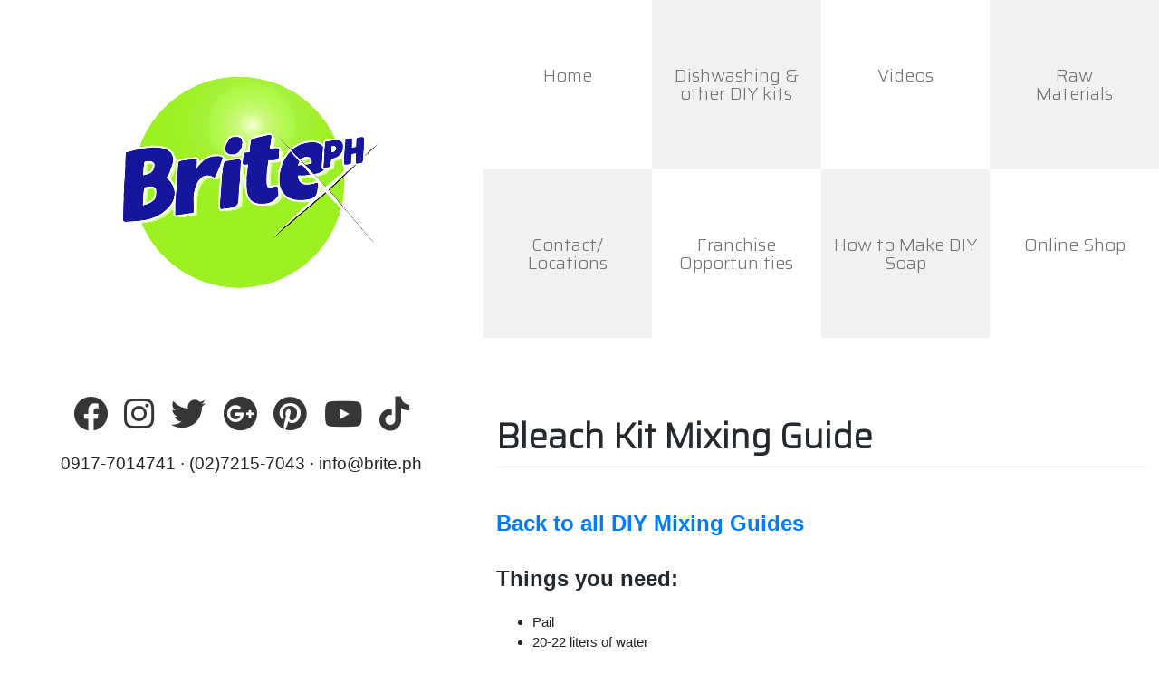

--- FILE ---
content_type: text/html; charset=UTF-8
request_url: https://brite.ph/instructions/bleach-kit-mixing-guide/
body_size: 7667
content:
<!DOCTYPE html>
<html dir="ltr" lang="en-US" prefix="og: https://ogp.me/ns#">
<head>
<meta name="p:domain_verify" content="09ee62ba134a89048315945b2f022ca6"/>
<meta charset="UTF-8">
<meta name="viewport" content="width=device-width, initial-scale=1">
<meta http-equiv="X-UA-Compatible" content="IE=edge">
<link rel="profile" href="http://gmpg.org/xfn/11">
<title>Bleach Kit Mixing Guide - BritePH Inc.</title>
<!-- All in One SEO 4.8.9 - aioseo.com -->
<meta name="description" content="How to make household bleach otherwise known as Sodium Hypochlorite. Examples of this solution are: Zonrox, Chlorox etc." />
<meta name="robots" content="max-image-preview:large" />
<link rel="canonical" href="https://brite.ph/instructions/bleach-kit-mixing-guide/" />
<meta name="generator" content="All in One SEO (AIOSEO) 4.8.9" />
<meta property="og:locale" content="en_US" />
<meta property="og:site_name" content="BritePH Inc. - Dishwashing and Household DIY Kits Supplier" />
<meta property="og:type" content="article" />
<meta property="og:title" content="Bleach Kit Mixing Guide - BritePH Inc." />
<meta property="og:description" content="How to make household bleach otherwise known as Sodium Hypochlorite. Examples of this solution are: Zonrox, Chlorox etc." />
<meta property="og:url" content="https://brite.ph/instructions/bleach-kit-mixing-guide/" />
<meta property="og:image" content="https://brite.ph/V2/images/logo.png" />
<meta property="og:image:secure_url" content="https://brite.ph/V2/images/logo.png" />
<meta property="article:published_time" content="2021-04-28T11:19:23+00:00" />
<meta property="article:modified_time" content="2021-05-22T17:39:12+00:00" />
<meta property="article:publisher" content="https://facebook.com/BritePH" />
<meta name="twitter:card" content="summary" />
<meta name="twitter:site" content="@BritePhOfficial" />
<meta name="twitter:title" content="Bleach Kit Mixing Guide - BritePH Inc." />
<meta name="twitter:description" content="How to make household bleach otherwise known as Sodium Hypochlorite. Examples of this solution are: Zonrox, Chlorox etc." />
<meta name="twitter:creator" content="@BritePhOfficial" />
<meta name="twitter:image" content="https://brite.ph/V2/images/logo.png" />
<script type="application/ld+json" class="aioseo-schema">
{"@context":"https:\/\/schema.org","@graph":[{"@type":"BreadcrumbList","@id":"https:\/\/brite.ph\/instructions\/bleach-kit-mixing-guide\/#breadcrumblist","itemListElement":[{"@type":"ListItem","@id":"https:\/\/brite.ph#listItem","position":1,"name":"Home","item":"https:\/\/brite.ph","nextItem":{"@type":"ListItem","@id":"https:\/\/brite.ph\/instructions\/#listItem","name":"DIY Kit Instructions &#8211; How to mix our kits"}},{"@type":"ListItem","@id":"https:\/\/brite.ph\/instructions\/#listItem","position":2,"name":"DIY Kit Instructions &#8211; How to mix our kits","item":"https:\/\/brite.ph\/instructions\/","nextItem":{"@type":"ListItem","@id":"https:\/\/brite.ph\/instructions\/bleach-kit-mixing-guide\/#listItem","name":"Bleach Kit Mixing Guide"},"previousItem":{"@type":"ListItem","@id":"https:\/\/brite.ph#listItem","name":"Home"}},{"@type":"ListItem","@id":"https:\/\/brite.ph\/instructions\/bleach-kit-mixing-guide\/#listItem","position":3,"name":"Bleach Kit Mixing Guide","previousItem":{"@type":"ListItem","@id":"https:\/\/brite.ph\/instructions\/#listItem","name":"DIY Kit Instructions &#8211; How to mix our kits"}}]},{"@type":"Organization","@id":"https:\/\/brite.ph\/#organization","name":"BritePH Detergent Trading","description":"Dishwashing and Household DIY Kits Supplier","url":"https:\/\/brite.ph\/","telephone":"+639154000515","logo":{"@type":"ImageObject","url":"https:\/\/brite.ph\/V2\/images\/logo.png","@id":"https:\/\/brite.ph\/instructions\/bleach-kit-mixing-guide\/#organizationLogo"},"image":{"@id":"https:\/\/brite.ph\/instructions\/bleach-kit-mixing-guide\/#organizationLogo"},"sameAs":["https:\/\/facebook.com\/BritePH","https:\/\/twitter.com\/BritePhOfficial","https:\/\/instagram.com\/briteph","https:\/\/www.pinterest.ph\/BritePH\/","https:\/\/www.youtube.com\/channel\/UC1iFbouV_2fiKezcqR1h6WA"]},{"@type":"WebPage","@id":"https:\/\/brite.ph\/instructions\/bleach-kit-mixing-guide\/#webpage","url":"https:\/\/brite.ph\/instructions\/bleach-kit-mixing-guide\/","name":"Bleach Kit Mixing Guide - BritePH Inc.","description":"How to make household bleach otherwise known as Sodium Hypochlorite. Examples of this solution are: Zonrox, Chlorox etc.","inLanguage":"en-US","isPartOf":{"@id":"https:\/\/brite.ph\/#website"},"breadcrumb":{"@id":"https:\/\/brite.ph\/instructions\/bleach-kit-mixing-guide\/#breadcrumblist"},"datePublished":"2021-04-28T11:19:23+00:00","dateModified":"2021-05-22T17:39:12+00:00"},{"@type":"WebSite","@id":"https:\/\/brite.ph\/#website","url":"https:\/\/brite.ph\/","name":"BritePH Inc.","description":"Dishwashing and Household DIY Kits Supplier","inLanguage":"en-US","publisher":{"@id":"https:\/\/brite.ph\/#organization"}}]}
</script>
<!-- All in One SEO -->
<link rel="alternate" type="application/rss+xml" title="BritePH Inc. &raquo; Feed" href="https://brite.ph/feed/" />
<link rel="alternate" type="application/rss+xml" title="BritePH Inc. &raquo; Comments Feed" href="https://brite.ph/comments/feed/" />
<link rel="alternate" title="oEmbed (JSON)" type="application/json+oembed" href="https://brite.ph/wp-json/oembed/1.0/embed?url=https%3A%2F%2Fbrite.ph%2Finstructions%2Fbleach-kit-mixing-guide%2F" />
<link rel="alternate" title="oEmbed (XML)" type="text/xml+oembed" href="https://brite.ph/wp-json/oembed/1.0/embed?url=https%3A%2F%2Fbrite.ph%2Finstructions%2Fbleach-kit-mixing-guide%2F&#038;format=xml" />
<style id='wp-img-auto-sizes-contain-inline-css' type='text/css'>
img:is([sizes=auto i],[sizes^="auto," i]){contain-intrinsic-size:3000px 1500px}
/*# sourceURL=wp-img-auto-sizes-contain-inline-css */
</style>
<style id='wp-block-library-inline-css' type='text/css'>
:root{--wp-block-synced-color:#7a00df;--wp-block-synced-color--rgb:122,0,223;--wp-bound-block-color:var(--wp-block-synced-color);--wp-editor-canvas-background:#ddd;--wp-admin-theme-color:#007cba;--wp-admin-theme-color--rgb:0,124,186;--wp-admin-theme-color-darker-10:#006ba1;--wp-admin-theme-color-darker-10--rgb:0,107,160.5;--wp-admin-theme-color-darker-20:#005a87;--wp-admin-theme-color-darker-20--rgb:0,90,135;--wp-admin-border-width-focus:2px}@media (min-resolution:192dpi){:root{--wp-admin-border-width-focus:1.5px}}.wp-element-button{cursor:pointer}:root .has-very-light-gray-background-color{background-color:#eee}:root .has-very-dark-gray-background-color{background-color:#313131}:root .has-very-light-gray-color{color:#eee}:root .has-very-dark-gray-color{color:#313131}:root .has-vivid-green-cyan-to-vivid-cyan-blue-gradient-background{background:linear-gradient(135deg,#00d084,#0693e3)}:root .has-purple-crush-gradient-background{background:linear-gradient(135deg,#34e2e4,#4721fb 50%,#ab1dfe)}:root .has-hazy-dawn-gradient-background{background:linear-gradient(135deg,#faaca8,#dad0ec)}:root .has-subdued-olive-gradient-background{background:linear-gradient(135deg,#fafae1,#67a671)}:root .has-atomic-cream-gradient-background{background:linear-gradient(135deg,#fdd79a,#004a59)}:root .has-nightshade-gradient-background{background:linear-gradient(135deg,#330968,#31cdcf)}:root .has-midnight-gradient-background{background:linear-gradient(135deg,#020381,#2874fc)}:root{--wp--preset--font-size--normal:16px;--wp--preset--font-size--huge:42px}.has-regular-font-size{font-size:1em}.has-larger-font-size{font-size:2.625em}.has-normal-font-size{font-size:var(--wp--preset--font-size--normal)}.has-huge-font-size{font-size:var(--wp--preset--font-size--huge)}.has-text-align-center{text-align:center}.has-text-align-left{text-align:left}.has-text-align-right{text-align:right}.has-fit-text{white-space:nowrap!important}#end-resizable-editor-section{display:none}.aligncenter{clear:both}.items-justified-left{justify-content:flex-start}.items-justified-center{justify-content:center}.items-justified-right{justify-content:flex-end}.items-justified-space-between{justify-content:space-between}.screen-reader-text{border:0;clip-path:inset(50%);height:1px;margin:-1px;overflow:hidden;padding:0;position:absolute;width:1px;word-wrap:normal!important}.screen-reader-text:focus{background-color:#ddd;clip-path:none;color:#444;display:block;font-size:1em;height:auto;left:5px;line-height:normal;padding:15px 23px 14px;text-decoration:none;top:5px;width:auto;z-index:100000}html :where(.has-border-color){border-style:solid}html :where([style*=border-top-color]){border-top-style:solid}html :where([style*=border-right-color]){border-right-style:solid}html :where([style*=border-bottom-color]){border-bottom-style:solid}html :where([style*=border-left-color]){border-left-style:solid}html :where([style*=border-width]){border-style:solid}html :where([style*=border-top-width]){border-top-style:solid}html :where([style*=border-right-width]){border-right-style:solid}html :where([style*=border-bottom-width]){border-bottom-style:solid}html :where([style*=border-left-width]){border-left-style:solid}html :where(img[class*=wp-image-]){height:auto;max-width:100%}:where(figure){margin:0 0 1em}html :where(.is-position-sticky){--wp-admin--admin-bar--position-offset:var(--wp-admin--admin-bar--height,0px)}@media screen and (max-width:600px){html :where(.is-position-sticky){--wp-admin--admin-bar--position-offset:0px}}
/*# sourceURL=wp-block-library-inline-css */
</style><style id='global-styles-inline-css' type='text/css'>
:root{--wp--preset--aspect-ratio--square: 1;--wp--preset--aspect-ratio--4-3: 4/3;--wp--preset--aspect-ratio--3-4: 3/4;--wp--preset--aspect-ratio--3-2: 3/2;--wp--preset--aspect-ratio--2-3: 2/3;--wp--preset--aspect-ratio--16-9: 16/9;--wp--preset--aspect-ratio--9-16: 9/16;--wp--preset--color--black: #000000;--wp--preset--color--cyan-bluish-gray: #abb8c3;--wp--preset--color--white: #ffffff;--wp--preset--color--pale-pink: #f78da7;--wp--preset--color--vivid-red: #cf2e2e;--wp--preset--color--luminous-vivid-orange: #ff6900;--wp--preset--color--luminous-vivid-amber: #fcb900;--wp--preset--color--light-green-cyan: #7bdcb5;--wp--preset--color--vivid-green-cyan: #00d084;--wp--preset--color--pale-cyan-blue: #8ed1fc;--wp--preset--color--vivid-cyan-blue: #0693e3;--wp--preset--color--vivid-purple: #9b51e0;--wp--preset--gradient--vivid-cyan-blue-to-vivid-purple: linear-gradient(135deg,rgb(6,147,227) 0%,rgb(155,81,224) 100%);--wp--preset--gradient--light-green-cyan-to-vivid-green-cyan: linear-gradient(135deg,rgb(122,220,180) 0%,rgb(0,208,130) 100%);--wp--preset--gradient--luminous-vivid-amber-to-luminous-vivid-orange: linear-gradient(135deg,rgb(252,185,0) 0%,rgb(255,105,0) 100%);--wp--preset--gradient--luminous-vivid-orange-to-vivid-red: linear-gradient(135deg,rgb(255,105,0) 0%,rgb(207,46,46) 100%);--wp--preset--gradient--very-light-gray-to-cyan-bluish-gray: linear-gradient(135deg,rgb(238,238,238) 0%,rgb(169,184,195) 100%);--wp--preset--gradient--cool-to-warm-spectrum: linear-gradient(135deg,rgb(74,234,220) 0%,rgb(151,120,209) 20%,rgb(207,42,186) 40%,rgb(238,44,130) 60%,rgb(251,105,98) 80%,rgb(254,248,76) 100%);--wp--preset--gradient--blush-light-purple: linear-gradient(135deg,rgb(255,206,236) 0%,rgb(152,150,240) 100%);--wp--preset--gradient--blush-bordeaux: linear-gradient(135deg,rgb(254,205,165) 0%,rgb(254,45,45) 50%,rgb(107,0,62) 100%);--wp--preset--gradient--luminous-dusk: linear-gradient(135deg,rgb(255,203,112) 0%,rgb(199,81,192) 50%,rgb(65,88,208) 100%);--wp--preset--gradient--pale-ocean: linear-gradient(135deg,rgb(255,245,203) 0%,rgb(182,227,212) 50%,rgb(51,167,181) 100%);--wp--preset--gradient--electric-grass: linear-gradient(135deg,rgb(202,248,128) 0%,rgb(113,206,126) 100%);--wp--preset--gradient--midnight: linear-gradient(135deg,rgb(2,3,129) 0%,rgb(40,116,252) 100%);--wp--preset--font-size--small: 13px;--wp--preset--font-size--medium: 20px;--wp--preset--font-size--large: 36px;--wp--preset--font-size--x-large: 42px;--wp--preset--spacing--20: 0.44rem;--wp--preset--spacing--30: 0.67rem;--wp--preset--spacing--40: 1rem;--wp--preset--spacing--50: 1.5rem;--wp--preset--spacing--60: 2.25rem;--wp--preset--spacing--70: 3.38rem;--wp--preset--spacing--80: 5.06rem;--wp--preset--shadow--natural: 6px 6px 9px rgba(0, 0, 0, 0.2);--wp--preset--shadow--deep: 12px 12px 50px rgba(0, 0, 0, 0.4);--wp--preset--shadow--sharp: 6px 6px 0px rgba(0, 0, 0, 0.2);--wp--preset--shadow--outlined: 6px 6px 0px -3px rgb(255, 255, 255), 6px 6px rgb(0, 0, 0);--wp--preset--shadow--crisp: 6px 6px 0px rgb(0, 0, 0);}:where(.is-layout-flex){gap: 0.5em;}:where(.is-layout-grid){gap: 0.5em;}body .is-layout-flex{display: flex;}.is-layout-flex{flex-wrap: wrap;align-items: center;}.is-layout-flex > :is(*, div){margin: 0;}body .is-layout-grid{display: grid;}.is-layout-grid > :is(*, div){margin: 0;}:where(.wp-block-columns.is-layout-flex){gap: 2em;}:where(.wp-block-columns.is-layout-grid){gap: 2em;}:where(.wp-block-post-template.is-layout-flex){gap: 1.25em;}:where(.wp-block-post-template.is-layout-grid){gap: 1.25em;}.has-black-color{color: var(--wp--preset--color--black) !important;}.has-cyan-bluish-gray-color{color: var(--wp--preset--color--cyan-bluish-gray) !important;}.has-white-color{color: var(--wp--preset--color--white) !important;}.has-pale-pink-color{color: var(--wp--preset--color--pale-pink) !important;}.has-vivid-red-color{color: var(--wp--preset--color--vivid-red) !important;}.has-luminous-vivid-orange-color{color: var(--wp--preset--color--luminous-vivid-orange) !important;}.has-luminous-vivid-amber-color{color: var(--wp--preset--color--luminous-vivid-amber) !important;}.has-light-green-cyan-color{color: var(--wp--preset--color--light-green-cyan) !important;}.has-vivid-green-cyan-color{color: var(--wp--preset--color--vivid-green-cyan) !important;}.has-pale-cyan-blue-color{color: var(--wp--preset--color--pale-cyan-blue) !important;}.has-vivid-cyan-blue-color{color: var(--wp--preset--color--vivid-cyan-blue) !important;}.has-vivid-purple-color{color: var(--wp--preset--color--vivid-purple) !important;}.has-black-background-color{background-color: var(--wp--preset--color--black) !important;}.has-cyan-bluish-gray-background-color{background-color: var(--wp--preset--color--cyan-bluish-gray) !important;}.has-white-background-color{background-color: var(--wp--preset--color--white) !important;}.has-pale-pink-background-color{background-color: var(--wp--preset--color--pale-pink) !important;}.has-vivid-red-background-color{background-color: var(--wp--preset--color--vivid-red) !important;}.has-luminous-vivid-orange-background-color{background-color: var(--wp--preset--color--luminous-vivid-orange) !important;}.has-luminous-vivid-amber-background-color{background-color: var(--wp--preset--color--luminous-vivid-amber) !important;}.has-light-green-cyan-background-color{background-color: var(--wp--preset--color--light-green-cyan) !important;}.has-vivid-green-cyan-background-color{background-color: var(--wp--preset--color--vivid-green-cyan) !important;}.has-pale-cyan-blue-background-color{background-color: var(--wp--preset--color--pale-cyan-blue) !important;}.has-vivid-cyan-blue-background-color{background-color: var(--wp--preset--color--vivid-cyan-blue) !important;}.has-vivid-purple-background-color{background-color: var(--wp--preset--color--vivid-purple) !important;}.has-black-border-color{border-color: var(--wp--preset--color--black) !important;}.has-cyan-bluish-gray-border-color{border-color: var(--wp--preset--color--cyan-bluish-gray) !important;}.has-white-border-color{border-color: var(--wp--preset--color--white) !important;}.has-pale-pink-border-color{border-color: var(--wp--preset--color--pale-pink) !important;}.has-vivid-red-border-color{border-color: var(--wp--preset--color--vivid-red) !important;}.has-luminous-vivid-orange-border-color{border-color: var(--wp--preset--color--luminous-vivid-orange) !important;}.has-luminous-vivid-amber-border-color{border-color: var(--wp--preset--color--luminous-vivid-amber) !important;}.has-light-green-cyan-border-color{border-color: var(--wp--preset--color--light-green-cyan) !important;}.has-vivid-green-cyan-border-color{border-color: var(--wp--preset--color--vivid-green-cyan) !important;}.has-pale-cyan-blue-border-color{border-color: var(--wp--preset--color--pale-cyan-blue) !important;}.has-vivid-cyan-blue-border-color{border-color: var(--wp--preset--color--vivid-cyan-blue) !important;}.has-vivid-purple-border-color{border-color: var(--wp--preset--color--vivid-purple) !important;}.has-vivid-cyan-blue-to-vivid-purple-gradient-background{background: var(--wp--preset--gradient--vivid-cyan-blue-to-vivid-purple) !important;}.has-light-green-cyan-to-vivid-green-cyan-gradient-background{background: var(--wp--preset--gradient--light-green-cyan-to-vivid-green-cyan) !important;}.has-luminous-vivid-amber-to-luminous-vivid-orange-gradient-background{background: var(--wp--preset--gradient--luminous-vivid-amber-to-luminous-vivid-orange) !important;}.has-luminous-vivid-orange-to-vivid-red-gradient-background{background: var(--wp--preset--gradient--luminous-vivid-orange-to-vivid-red) !important;}.has-very-light-gray-to-cyan-bluish-gray-gradient-background{background: var(--wp--preset--gradient--very-light-gray-to-cyan-bluish-gray) !important;}.has-cool-to-warm-spectrum-gradient-background{background: var(--wp--preset--gradient--cool-to-warm-spectrum) !important;}.has-blush-light-purple-gradient-background{background: var(--wp--preset--gradient--blush-light-purple) !important;}.has-blush-bordeaux-gradient-background{background: var(--wp--preset--gradient--blush-bordeaux) !important;}.has-luminous-dusk-gradient-background{background: var(--wp--preset--gradient--luminous-dusk) !important;}.has-pale-ocean-gradient-background{background: var(--wp--preset--gradient--pale-ocean) !important;}.has-electric-grass-gradient-background{background: var(--wp--preset--gradient--electric-grass) !important;}.has-midnight-gradient-background{background: var(--wp--preset--gradient--midnight) !important;}.has-small-font-size{font-size: var(--wp--preset--font-size--small) !important;}.has-medium-font-size{font-size: var(--wp--preset--font-size--medium) !important;}.has-large-font-size{font-size: var(--wp--preset--font-size--large) !important;}.has-x-large-font-size{font-size: var(--wp--preset--font-size--x-large) !important;}
/*# sourceURL=global-styles-inline-css */
</style>
<style id='classic-theme-styles-inline-css' type='text/css'>
/*! This file is auto-generated */
.wp-block-button__link{color:#fff;background-color:#32373c;border-radius:9999px;box-shadow:none;text-decoration:none;padding:calc(.667em + 2px) calc(1.333em + 2px);font-size:1.125em}.wp-block-file__button{background:#32373c;color:#fff;text-decoration:none}
/*# sourceURL=/wp-includes/css/classic-themes.min.css */
</style>
<!-- <link rel='stylesheet' id='cff-css' href='https://brite.ph/wp-content/plugins/custom-facebook-feed-pro/assets/css/cff-style.min.css?ver=4.7.4' type='text/css' media='all' /> -->
<!-- <link rel='stylesheet' id='wp-bootstrap-starter-bootstrap-css-css' href='https://brite.ph/wp-content/themes/wp-bootstrap-starter-brite/inc/assets/css/bootstrap.min.css?ver=6.9' type='text/css' media='all' /> -->
<!-- <link rel='stylesheet' id='wp-bootstrap-starter-fontawesome-cdn-css' href='https://brite.ph/wp-content/themes/wp-bootstrap-starter-brite/inc/assets/css/fontawesome.min.css?ver=6.9' type='text/css' media='all' /> -->
<!-- <link rel='stylesheet' id='wp-bootstrap-starter-style-css' href='https://brite.ph/wp-content/themes/wp-bootstrap-starter-brite/style.css?ver=6.9' type='text/css' media='all' /> -->
<!-- <link rel='stylesheet' id='wp-block-heading-css' href='https://brite.ph/wp-includes/blocks/heading/style.min.css?ver=6.9' type='text/css' media='all' /> -->
<!-- <link rel='stylesheet' id='wp-block-list-css' href='https://brite.ph/wp-includes/blocks/list/style.min.css?ver=6.9' type='text/css' media='all' /> -->
<!-- <link rel='stylesheet' id='wp-block-paragraph-css' href='https://brite.ph/wp-includes/blocks/paragraph/style.min.css?ver=6.9' type='text/css' media='all' /> -->
<link rel="stylesheet" type="text/css" href="//brite.ph/wp-content/cache/wpfc-minified/mbhghx93/fww7o.css" media="all"/>
<script src='//brite.ph/wp-content/cache/wpfc-minified/lyyeem0o/2e50u.js' type="text/javascript"></script>
<!-- <script type="text/javascript" src="https://brite.ph/wp-includes/js/jquery/jquery.min.js?ver=3.7.1" id="jquery-core-js"></script> -->
<!-- <script type="text/javascript" src="https://brite.ph/wp-includes/js/jquery/jquery-migrate.min.js?ver=3.4.1" id="jquery-migrate-js"></script> -->
<link rel="https://api.w.org/" href="https://brite.ph/wp-json/" /><link rel="alternate" title="JSON" type="application/json" href="https://brite.ph/wp-json/wp/v2/pages/645" /><link rel="EditURI" type="application/rsd+xml" title="RSD" href="https://brite.ph/xmlrpc.php?rsd" />
<meta name="generator" content="WordPress 6.9" />
<link rel='shortlink' href='https://brite.ph/?p=645' />
<!-- Custom Facebook Feed JS vars -->
<script type="text/javascript">
var cffsiteurl = "https://brite.ph/wp-content/plugins";
var cffajaxurl = "https://brite.ph/wp-admin/admin-ajax.php";
var cfflinkhashtags = "true";
</script>
<link rel="pingback" href="https://brite.ph/xmlrpc.php">    <style type="text/css">
#page-sub-header { background: #fff; }
</style>
</head>
<body class="wp-singular page-template-default page page-id-645 page-child parent-pageid-510 wp-theme-wp-bootstrap-starter-brite">
<!-- Load Facebook SDK for JavaScript -->
<div id="fb-root"></div>
<script>
window.fbAsyncInit = function() {
FB.init({
xfbml            : true,
version          : 'v10.0'
});
};
(function(d, s, id) {
var js, fjs = d.getElementsByTagName(s)[0];
if (d.getElementById(id)) return;
js = d.createElement(s); js.id = id;
js.src = 'https://connect.facebook.net/en_US/sdk/xfbml.customerchat.js';
fjs.parentNode.insertBefore(js, fjs);
}(document, 'script', 'facebook-jssdk'));</script>
<!-- Your Chat Plugin code -->
<div class="fb-customerchat"
attribution="setup_tool"
page_id="103761348132685"
theme_color="#7646ff"
logged_in_greeting="Hi po. "
logged_out_greeting="Hi po. ">
</div>
<div id="page" class="site">
<a class="skip-link screen-reader-text" href="#content">Skip to content</a>
<link rel="preconnect" href="https://fonts.gstatic.com">
<link href="https://fonts.googleapis.com/css2?family=Jura:wght@300&family=Saira:wght@300&display=swap" rel="stylesheet">
<link rel="stylesheet" href="https://cdnjs.cloudflare.com/ajax/libs/animate.css/4.1.1/animate.min.css" />
<!-- <link rel='stylesheet'  href='https://brite.ph/wp-content/themes/wp-bootstrap-starter-brite/index.css?1769619390' type='text/css' media='all' /> -->
<link rel="stylesheet" type="text/css" href="//brite.ph/wp-content/cache/wpfc-minified/2z6cpngn/2e50u.css" media="all"/>
<script src="https://brite.ph/wp-content/themes/wp-bootstrap-starter-brite/index.js?1769619390"></script> 
<div class="container-fluid p-0">
<div class="col-md-5 float-left text-center p-0">
<a href="/"><img src="https://brite.ph/V2/images/logo.png" class="logo animate__animated animate__flip" title="BritePH Inc."></a>
</div>
<div class="col-md-7 float-left p-0">
<a href="/about-brite" class="square">Home</a>
<a href="/diy-kits" class="square dark animate__animated">Dishwashing &amp; other DIY kits</a>
<a href="/videos" class="square">Videos</a>
<a href="/soap-making-raw-materials-ingredients" class="square dark">Raw<br>Materials</a>
<div class="clearfix"></div>
<a href="/contact-locations" class="square dark">Contact/<br>Locations</a> 
<a href="/franchise#franchise" class="square">Franchise<br>Opportunities</a>
<a href="/instructions" class="square dark">How to Make DIY Soap</a>
<a href="/shop" class="square">Online Shop</a> 
</div>
<div class="clearfix"></div>
</div>
<div id="content" class="site-content">
<div class="container-fluid">
<div class="row">
<aside id="secondary" class="widget-area col-md-5" role="complementary">
<section id="custom_html-2" class="widget_text widget widget_custom_html"><div class="textwidget custom-html-widget"><div class="col-12 h1 text-center text-secondary social-media">
<a href="https://www.facebook.com/BritePH" target="_blank" class="fab fa-facebook mx-1" aria-hidden="true"></a> 
<a href="https://www.instagram.com/briteph" target="_blank" class="fab fa-instagram mx-1" aria-hidden="true"></a>
<a href="https://twitter.com/BritePhOfficial" target="_blank" class="fab fa-twitter mx-1" aria-hidden="true"></a>
<a href="https://g.page/BritePH?gm" target="_blank" class="fab fa-google-plus mx-1" aria-hidden="true"></a>
<a href="https://www.pinterest.ph/BritePH/" target="_blank" class="fab fa-pinterest mx-1" aria-hidden="true"></a>
<a href="https://www.youtube.com/@BritePH" target="_blank" class="fab fa-youtube mx-1" aria-hidden="true"></a> 
<a href="https://www.tiktok.com/@briteph" target="_blank" class="fab fa-tiktok mx-1" aria-hidden="true"></a> 
</div></div></section><section id="custom_html-3" class="widget_text widget widget_custom_html"><div class="textwidget custom-html-widget"><div class="h5 text-center">0917-7014741 · (02)7215-7043 · info@brite.ph</div></div></section></aside><!-- #secondary -->
<section id="primary" class="content-area col-md-7">
<div id="main" class="site-main" role="main">
<article id="post-645" class="post-645 page type-page status-publish hentry">
<header class="entry-header">
<h1 class="entry-title">Bleach Kit Mixing Guide</h1>	</header><!-- .entry-header -->
<div class="entry-content">
<h2 class="wp-block-heading"><a href="https://brite.ph/instructions/" title="DIY Kit Instructions">Back to all DIY Mixing Guides</a></h2>
<h2 class="wp-block-heading">Things you need:</h2>
<ul class="wp-block-list"><li>Pail</li><li>20-22 liters of water</li><li>Something to stir the mixture like a wooden laddle or pvc pipe</li><li>Kit ingredients</li></ul>
<h2 class="wp-block-heading">Steps:</h2>
<ul class="wp-block-list"><li>Fill the pail with water.</li><li>Put the soda ash into the water and mix thoroughly for 10 minutes.&nbsp;</li><li>Next put the chlorine granules into the mixture and stir for another 10 minutes or until all visible granules are dissolved.</li><li>Cover the mixture.</li><li>Set aside for 24-48 hrs.&nbsp;</li><li>The chaff will subside to the bottom of the pail after the setting period. You may now slowly scoop out the clear liquid from the mixture. </li><li>Put into containers and start using. Enjoy!</li></ul>
<h2 class="wp-block-heading">Videos:</h2>
<p>Check out these videos on how other people are making bleach:</p>
<iframe width="560" height="315" src="https://www.youtube.com/embed/sUkdabt2AsU" title="YouTube video player" frameborder="0" allow="accelerometer; autoplay; clipboard-write; encrypted-media; gyroscope; picture-in-picture" allowfullscreen=""></iframe>
<h3 class="wp-block-heading"><a href="https://www.youtube.com/watch?v=a8z9i-gCH1E" target="_blank" rel="noreferrer noopener">DIY: Liquid Bleach Making | MODULE³</a></h3>
<p></p>
</div><!-- .entry-content -->
</article><!-- #post-## -->
</div><!-- #main -->
</section><!-- #primary -->
			</div><!-- .row -->
</div><!-- .container -->
</div><!-- #content -->
<footer id="colophon" class="site-footer navbar-light" role="contentinfo">
<div class="container pt-3 pb-3">
<div class="site-info">
&copy; 2026 <a href="https://brite.ph">BritePH Inc.</a>                <span class="sep"> | </span>
<a class="credits" href="https://afterimagedesigns.com/wp-bootstrap-starter/" target="_blank" title="WordPress Technical Support" alt="Bootstrap WordPress Theme">Bootstrap WordPress Theme</a>
</div><!-- close .site-info -->
</div>
</footer><!-- #colophon -->
</div><!-- #page -->
<script type="speculationrules">
{"prefetch":[{"source":"document","where":{"and":[{"href_matches":"/*"},{"not":{"href_matches":["/wp-*.php","/wp-admin/*","/wp-content/uploads/*","/wp-content/*","/wp-content/plugins/*","/wp-content/themes/wp-bootstrap-starter-brite/*","/*\\?(.+)"]}},{"not":{"selector_matches":"a[rel~=\"nofollow\"]"}},{"not":{"selector_matches":".no-prefetch, .no-prefetch a"}}]},"eagerness":"conservative"}]}
</script>
<script type="text/javascript" id="cffscripts-js-extra">
/* <![CDATA[ */
var cffOptions = {"placeholder":"https://brite.ph/wp-content/plugins/custom-facebook-feed-pro/assets/img/placeholder.png","resized_url":"https://brite.ph/wp-content/uploads/sb-facebook-feed-images/","nonce":"18be9b0c16"};
//# sourceURL=cffscripts-js-extra
/* ]]> */
</script>
<script type="text/javascript" src="https://brite.ph/wp-content/plugins/custom-facebook-feed-pro/assets/js/cff-scripts.min.js?ver=4.7.4" id="cffscripts-js"></script>
<script type="text/javascript" src="https://brite.ph/wp-content/themes/wp-bootstrap-starter-brite/inc/assets/js/popper.min.js?ver=6.9" id="wp-bootstrap-starter-popper-js"></script>
<script type="text/javascript" src="https://brite.ph/wp-content/themes/wp-bootstrap-starter-brite/inc/assets/js/bootstrap.min.js?ver=6.9" id="wp-bootstrap-starter-bootstrapjs-js"></script>
<script type="text/javascript" src="https://brite.ph/wp-content/themes/wp-bootstrap-starter-brite/inc/assets/js/theme-script.min.js?ver=6.9" id="wp-bootstrap-starter-themejs-js"></script>
<script type="text/javascript" src="https://brite.ph/wp-content/themes/wp-bootstrap-starter-brite/inc/assets/js/skip-link-focus-fix.min.js?ver=20151215" id="wp-bootstrap-starter-skip-link-focus-fix-js"></script>
<!-- Global site tag (gtag.js) - Google Analytics -->
<script async src="https://www.googletagmanager.com/gtag/js?id=UA-190966466-1"></script>
<script>
window.dataLayer = window.dataLayer || [];
function gtag(){dataLayer.push(arguments);}
gtag('js', new Date());
gtag('config', 'UA-190966466-1');
</script>
</body>
</html><!-- WP Fastest Cache file was created in 0.049 seconds, on January 28, 2026 @ 4:56 pm -->

--- FILE ---
content_type: text/css
request_url: https://brite.ph/wp-content/cache/wpfc-minified/2z6cpngn/2e50u.css
body_size: 1109
content:
@keyframes rounded {
0% {
border-radius: 0;
background-color: #f1f1f1;
}
100% {
border-radius: 40px;
background-color: #f1f1f1;
color: #14099d;
}
}
.animate__bounce {
-webkit-animation-name: bounce;
animation-name: bounce;
-webkit-transform-origin: center bottom;
transform-origin: center bottom;
}
.square {
width: 25%;
height: 200px;
float: left;
text-align: center;
padding-top: 80px;
font-size: 20px;
text-decoration: none;
color: #717171; 
font-family: 'Saira', sans-serif;
-webkit-animation-duration: 1s;
animation-duration: 1s;
-webkit-animation-duration: var(--animate-duration);
animation-duration: var(--animate-duration);
-webkit-animation-fill-mode: both;
animation-fill-mode: both;
line-height: 20px;
}
.square.dark {
background-color: #f1f1f1;
}
.square:hover {
border-radius: 40px; 
-webkit-animation-name: rounded;
animation-name: rounded;
background-color: #98f300 !important;
color: #14099d;
text-decoration: none;
}
.right-panel {
width: 1600px;
}
.logo {
height: 300px;
margin-top: 50px;
}
.social-media-icons {
padding-top: 25%;
}
.products {
height: 300px;
background-image: url(https://images.pexels.com/photos/1509534/pexels-photo-1509534.jpeg?auto=compress&cs=tinysrgb&dpr=2&h=750&w=1260);
background-size: cover;
}
.bottle { 
width: 8.33%;
height: 100%;
float: left;
background-size: contain;
background-position: center;
background-repeat: no-repeat;
-webkit-animation-duration: 0.5s;
animation-duration: 0.5s;
-webkit-animation-fill-mode: both;
animation-fill-mode: both;
}
.bottle.dw-calamansi {
background-image: url(//brite.ph/cdn/images/products/dw-calamansi.png);
}
.bottle.dw-lemon {
background-image: url(//brite.ph/cdn/images/products/dw-lemon.png);
}
.bottle.dw-clear {
background-image: url(//brite.ph/cdn/images/products/dw-clear.png);
}
.bottle.fc-pink {
background-image: url(//brite.ph/cdn/images/products/fc-pink.png);
}
.bottle.fc-blue {
background-image: url(//brite.ph/cdn/images/products/fc-blue.png);
}
.bottle.fc-lavender {
background-image: url(//brite.ph/cdn/images/products/fc-lavender.png);
}
.bottle.bleach {
background-image: url(//brite.ph/cdn/images/products/bleach.png);
}
.bottle.car {
background-image: url(//brite.ph/cdn/images/products/car.png);
}
.bottle.handsoap-green {
background-image: url(//brite.ph/cdn/images/products/handsoap-green.png);
}
.bottle.handsoap-red {
background-image: url(//brite.ph/cdn/images/products/handsoap-red.png);
}
.bottle.liq-det {
background-image: url(//brite.ph/cdn/images/products/liq-det.png);
}
.bottle.dog {
background-image: url(//brite.ph/cdn/images/products/dog.png);
}
h1.custom{
font-family: 'Saira', sans-serif;
}
.absolute{
position: absolute; 
}
@keyframes zoomBottle {
0% {
width: 7.727272727272727%;
height: 100%;
margin-top:  0px;
}
100% {
width: 15%;
height: 150%;
margin-top: -100px;
}
}
@keyframes zoomBottleBack {
0% {
}
100% {
width: 7.727272727272727%;
height: 100%;
margin-top:  0px;
}
}
.bottle.zoomBack {
-webkit-animation-name: zoomBottleBack;
animation-name: zoomBottleBack;
}
.bottle.zoomed {
-webkit-animation-name: zoomBottle !important;
animation-name: zoomBottle !important;
}
.social-media a {
text-decoration: none;
color: #000000c9;
}
h1.entry-title {
font-family: 'Saira', sans-serif;
font-size: 2.5rem;
}
.woocommerce img.logo, .woocommerce-page img.logo {
height: 300px !important;
}
.woocommerce ul.products, .woocommerce-page ul.products {
height: unset;
background-image: none;
}
#post-15 .blocks-gallery-grid .blocks-gallery-image figcaption, 
#post-15 .blocks-gallery-grid .blocks-gallery-item figcaption, 
#post-15 .wp-block-gallery .blocks-gallery-image figcaption, 
#post-15 .wp-block-gallery .blocks-gallery-item figcaption {
background: no-repeat;
height: 100%;
padding: unset;
color: transparent !important;
}
#post-15 .blocks-gallery-item figcaption a {
height: 100% !important;
width: 100% !important;
display: block;
color: transparent;
cursor: pointer;
}
@media only screen and (max-width: 600px) {
.square {
line-height: 20px;
font-size: 16px;
}
.logo{
height: 150px;
margin-top: 0px;
}
.woocommerce img.logo, .woocommerce-page img.logo {
height: 150px;
}
}

--- FILE ---
content_type: application/javascript
request_url: https://brite.ph/wp-content/themes/wp-bootstrap-starter-brite/index.js?1769619390
body_size: 519
content:
var $ = jQuery.noConflict();
$(document).ready(function(){

 

    $(window).resize(function(){

        var h = $(".square").width();
        $(".square").css({height: h, "padding-top": (h/2-20)  });



    });
    $(window).resize();
    var thisp = 15;

    $(".bottle").hover(function(e){


        var b = $(e.target);

        
        var p = (100-thisp)/11;
        
        $(".bottle").addClass("zoomBack");
        $(b).addClass("zoomed")
        //$(".bottle").css({width: p+"%", height: '100%', 'margin-top':0 });
        //$(b).css({width: thisp+"%", height: "150%", 'margin-top': -100 }); 
         



    })

    $(".bottle").mouseout(function(e){


        var b = $(e.target); 
        var p = (100)/12; 

        //$(".bottle").css({width: p+"%", height: '100%', 'margin-top':0  }); 
        $(".bottle").removeClass("zoomed");
        $(".bottle").removeClass("zoomBack");

    })


    $(".bottle").each(function(i,e){
 

    }); 

    $(window).scroll(function (event) {


        var o = $(".products").offset();
        var scroll = $(window).scrollTop(); 


        $(".bottle").each(function(i,e){

            /*
            var o1 = $(e).offset();

            var top =  0- scroll*0.5;
            var left = 0 -  scroll*1.5 ; 
            
            $(e).css({top:top, left: left}); 
            */

        })

 
        

        console.log(scroll)
    });

})
